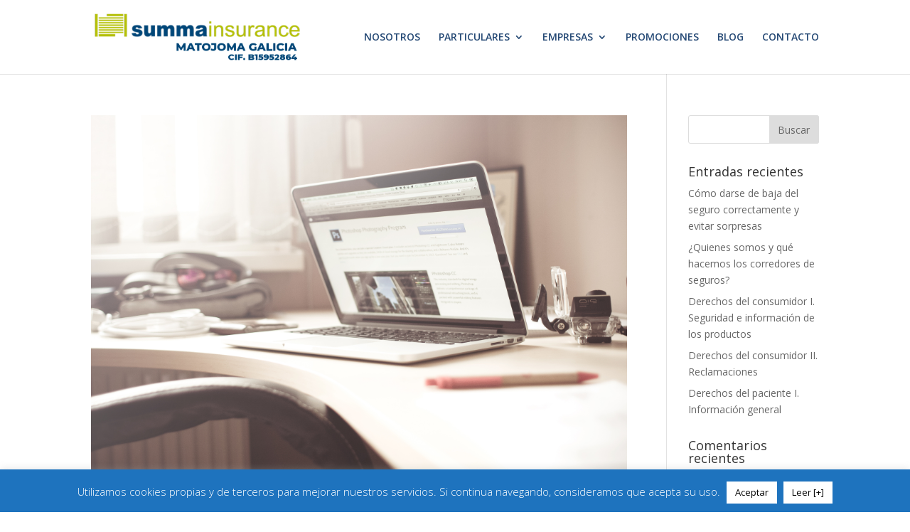

--- FILE ---
content_type: text/html; charset=UTF-8
request_url: https://www.matojoma.com/2014/05/page/2/
body_size: 24891
content:
<!DOCTYPE html>
<html lang="es">
<head>
	<meta charset="UTF-8" />
<meta http-equiv="X-UA-Compatible" content="IE=edge">
	<link rel="pingback" href="https://www.matojoma.com/xmlrpc.php" />

	<script type="text/javascript">
		document.documentElement.className = 'js';
	</script>

	<script>var et_site_url='https://www.matojoma.com';var et_post_id='0';function et_core_page_resource_fallback(a,b){"undefined"===typeof b&&(b=a.sheet.cssRules&&0===a.sheet.cssRules.length);b&&(a.onerror=null,a.onload=null,a.href?a.href=et_site_url+"/?et_core_page_resource="+a.id+et_post_id:a.src&&(a.src=et_site_url+"/?et_core_page_resource="+a.id+et_post_id))}
</script><title>Archivos | Matojoma Galicia</title>
<link rel='dns-prefetch' href='//fonts.googleapis.com' />
<link rel='dns-prefetch' href='//s.w.org' />
<link rel="alternate" type="application/rss+xml" title="Matojoma Galicia &raquo; Feed" href="https://www.matojoma.com/feed/" />
<link rel="alternate" type="application/rss+xml" title="Matojoma Galicia &raquo; Feed de los comentarios" href="https://www.matojoma.com/comments/feed/" />
		<script type="text/javascript">
			window._wpemojiSettings = {"baseUrl":"https:\/\/s.w.org\/images\/core\/emoji\/12.0.0-1\/72x72\/","ext":".png","svgUrl":"https:\/\/s.w.org\/images\/core\/emoji\/12.0.0-1\/svg\/","svgExt":".svg","source":{"concatemoji":"https:\/\/www.matojoma.com\/wp-includes\/js\/wp-emoji-release.min.js?ver=5.4.18"}};
			/*! This file is auto-generated */
			!function(e,a,t){var n,r,o,i=a.createElement("canvas"),p=i.getContext&&i.getContext("2d");function s(e,t){var a=String.fromCharCode;p.clearRect(0,0,i.width,i.height),p.fillText(a.apply(this,e),0,0);e=i.toDataURL();return p.clearRect(0,0,i.width,i.height),p.fillText(a.apply(this,t),0,0),e===i.toDataURL()}function c(e){var t=a.createElement("script");t.src=e,t.defer=t.type="text/javascript",a.getElementsByTagName("head")[0].appendChild(t)}for(o=Array("flag","emoji"),t.supports={everything:!0,everythingExceptFlag:!0},r=0;r<o.length;r++)t.supports[o[r]]=function(e){if(!p||!p.fillText)return!1;switch(p.textBaseline="top",p.font="600 32px Arial",e){case"flag":return s([127987,65039,8205,9895,65039],[127987,65039,8203,9895,65039])?!1:!s([55356,56826,55356,56819],[55356,56826,8203,55356,56819])&&!s([55356,57332,56128,56423,56128,56418,56128,56421,56128,56430,56128,56423,56128,56447],[55356,57332,8203,56128,56423,8203,56128,56418,8203,56128,56421,8203,56128,56430,8203,56128,56423,8203,56128,56447]);case"emoji":return!s([55357,56424,55356,57342,8205,55358,56605,8205,55357,56424,55356,57340],[55357,56424,55356,57342,8203,55358,56605,8203,55357,56424,55356,57340])}return!1}(o[r]),t.supports.everything=t.supports.everything&&t.supports[o[r]],"flag"!==o[r]&&(t.supports.everythingExceptFlag=t.supports.everythingExceptFlag&&t.supports[o[r]]);t.supports.everythingExceptFlag=t.supports.everythingExceptFlag&&!t.supports.flag,t.DOMReady=!1,t.readyCallback=function(){t.DOMReady=!0},t.supports.everything||(n=function(){t.readyCallback()},a.addEventListener?(a.addEventListener("DOMContentLoaded",n,!1),e.addEventListener("load",n,!1)):(e.attachEvent("onload",n),a.attachEvent("onreadystatechange",function(){"complete"===a.readyState&&t.readyCallback()})),(n=t.source||{}).concatemoji?c(n.concatemoji):n.wpemoji&&n.twemoji&&(c(n.twemoji),c(n.wpemoji)))}(window,document,window._wpemojiSettings);
		</script>
		<meta content="Divi v.4.5.7" name="generator"/><style type="text/css">
img.wp-smiley,
img.emoji {
	display: inline !important;
	border: none !important;
	box-shadow: none !important;
	height: 1em !important;
	width: 1em !important;
	margin: 0 .07em !important;
	vertical-align: -0.1em !important;
	background: none !important;
	padding: 0 !important;
}
</style>
	<link rel='stylesheet' id='wp-block-library-css'  href='https://www.matojoma.com/wp-includes/css/dist/block-library/style.min.css?ver=5.4.18' type='text/css' media='all' />
<link rel='stylesheet' id='cookie-law-info-css'  href='https://www.matojoma.com/wp-content/plugins/cookie-law-info/public/css/cookie-law-info-public.css?ver=1.9.0' type='text/css' media='all' />
<link rel='stylesheet' id='cookie-law-info-gdpr-css'  href='https://www.matojoma.com/wp-content/plugins/cookie-law-info/public/css/cookie-law-info-gdpr.css?ver=1.9.0' type='text/css' media='all' />
<link rel='stylesheet' id='divi-fonts-css'  href='https://fonts.googleapis.com/css?family=Open+Sans:300italic,400italic,600italic,700italic,800italic,400,300,600,700,800&#038;subset=latin,latin-ext&#038;display=swap' type='text/css' media='all' />
<link rel='stylesheet' id='divi-style-css'  href='https://www.matojoma.com/wp-content/themes/Divi/style.css?ver=4.5.7' type='text/css' media='all' />
<link rel='stylesheet' id='dashicons-css'  href='https://www.matojoma.com/wp-includes/css/dashicons.min.css?ver=5.4.18' type='text/css' media='all' />
<script type='text/javascript' src='https://www.matojoma.com/wp-includes/js/jquery/jquery.js?ver=1.12.4-wp'></script>
<script type='text/javascript' src='https://www.matojoma.com/wp-includes/js/jquery/jquery-migrate.min.js?ver=1.4.1'></script>
<script type='text/javascript'>
/* <![CDATA[ */
var Cli_Data = {"nn_cookie_ids":[],"cookielist":[],"ccpaEnabled":"","ccpaRegionBased":"","ccpaBarEnabled":"","ccpaType":"gdpr","js_blocking":"","custom_integration":""};
var cli_cookiebar_settings = {"animate_speed_hide":"500","animate_speed_show":"500","background":"#1e73be","border":"#444","border_on":"","button_1_button_colour":"#ffffff","button_1_button_hover":"#cccccc","button_1_link_colour":"#000000","button_1_as_button":"1","button_1_new_win":"","button_2_button_colour":"#ffffff","button_2_button_hover":"#cccccc","button_2_link_colour":"#000000","button_2_as_button":"1","button_2_hidebar":"","button_3_button_colour":"#ffffff","button_3_button_hover":"#cccccc","button_3_link_colour":"#000000","button_3_as_button":"1","button_3_new_win":"","button_4_button_colour":"#000","button_4_button_hover":"#000000","button_4_link_colour":"#62a329","button_4_as_button":"","font_family":"inherit","header_fix":"","notify_animate_hide":"1","notify_animate_show":"","notify_div_id":"#cookie-law-info-bar","notify_position_horizontal":"right","notify_position_vertical":"bottom","scroll_close":"","scroll_close_reload":"","accept_close_reload":"","reject_close_reload":"","showagain_tab":"1","showagain_background":"#fff","showagain_border":"#000","showagain_div_id":"#cookie-law-info-again","showagain_x_position":"100px","text":"#ffffff","show_once_yn":"","show_once":"10000","logging_on":"","as_popup":"","popup_overlay":"1","bar_heading_text":"","cookie_bar_as":"banner","popup_showagain_position":"bottom-right","widget_position":"left"};
var log_object = {"ajax_url":"https:\/\/www.matojoma.com\/wp-admin\/admin-ajax.php"};
/* ]]> */
</script>
<script type='text/javascript' src='https://www.matojoma.com/wp-content/plugins/cookie-law-info/public/js/cookie-law-info-public.js?ver=1.9.0'></script>
<script type='text/javascript' src='https://www.matojoma.com/wp-content/themes/Divi/core/admin/js/es6-promise.auto.min.js?ver=5.4.18'></script>
<script type='text/javascript'>
/* <![CDATA[ */
var et_core_api_spam_recaptcha = {"site_key":"","page_action":{"action":"guias_y_manuales_practicos"}};
/* ]]> */
</script>
<script type='text/javascript' src='https://www.matojoma.com/wp-content/themes/Divi/core/admin/js/recaptcha.js?ver=5.4.18'></script>
<link rel='https://api.w.org/' href='https://www.matojoma.com/wp-json/' />
<link rel="EditURI" type="application/rsd+xml" title="RSD" href="https://www.matojoma.com/xmlrpc.php?rsd" />
<link rel="wlwmanifest" type="application/wlwmanifest+xml" href="https://www.matojoma.com/wp-includes/wlwmanifest.xml" /> 
<meta name="generator" content="WordPress 5.4.18" />
<meta name="viewport" content="width=device-width, initial-scale=1.0, maximum-scale=1.0, user-scalable=0" /><link rel="shortcut icon" href="" /><link rel="stylesheet" id="et-divi-customizer-global-cached-inline-styles" href="https://www.matojoma.com/wp-content/et-cache/global/et-divi-customizer-global-17665283052655.min.css" onerror="et_core_page_resource_fallback(this, true)" onload="et_core_page_resource_fallback(this)" /></head>
<body class="archive date paged paged-2 date-paged-2 et_pb_button_helper_class et_fixed_nav et_show_nav et_primary_nav_dropdown_animation_fade et_secondary_nav_dropdown_animation_fade et_header_style_left et_pb_footer_columns4 et_cover_background et_pb_gutter osx et_pb_gutters3 et_right_sidebar et_divi_theme et-db et_minified_js et_minified_css">
	<div id="page-container">

	
	
			<header id="main-header" data-height-onload="90">
			<div class="container clearfix et_menu_container">
							<div class="logo_container">
					<span class="logo_helper"></span>
					<a href="https://www.matojoma.com/">
						<img src="https://www.matojoma.com/wp-content/uploads/2022/02/logo_matojoma_02.png" alt="Matojoma Galicia" id="logo" data-height-percentage="70" />
					</a>
				</div>
							<div id="et-top-navigation" data-height="90" data-fixed-height="40">
											<nav id="top-menu-nav">
						<ul id="top-menu" class="nav"><li id="menu-item-2865" class="menu-item menu-item-type-post_type menu-item-object-page menu-item-2865"><a href="https://www.matojoma.com/nosotros/">NOSOTROS</a></li>
<li id="menu-item-2863" class="menu-item menu-item-type-custom menu-item-object-custom menu-item-has-children menu-item-2863"><a href="#">PARTICULARES</a>
<ul class="sub-menu">
	<li id="menu-item-2909" class="menu-item menu-item-type-post_type menu-item-object-page menu-item-2909"><a href="https://www.matojoma.com/particulares/seguros-de-hogar/">HOGAR</a></li>
	<li id="menu-item-2908" class="menu-item menu-item-type-post_type menu-item-object-page menu-item-2908"><a href="https://www.matojoma.com/particulares/vida/">VIDA</a></li>
	<li id="menu-item-2906" class="menu-item menu-item-type-post_type menu-item-object-page menu-item-2906"><a href="https://www.matojoma.com/particulares/asegura-tu-salud/">SALUD</a></li>
	<li id="menu-item-2907" class="menu-item menu-item-type-post_type menu-item-object-page menu-item-2907"><a href="https://www.matojoma.com/particulares/seguros-de-decesos/">DECESOS</a></li>
	<li id="menu-item-2905" class="menu-item menu-item-type-post_type menu-item-object-page menu-item-2905"><a href="https://www.matojoma.com/particulares/asegura-tus-coche-con-nosotros/">COCHE</a></li>
	<li id="menu-item-2904" class="menu-item menu-item-type-post_type menu-item-object-page menu-item-2904"><a href="https://www.matojoma.com/particulares/seguros-de-motocicletas/">MOTO</a></li>
	<li id="menu-item-3349" class="menu-item menu-item-type-post_type menu-item-object-page menu-item-3349"><a href="https://www.matojoma.com/particulares/vehiculos-clasicos/">VEHÍCULOS CLÁSICOS</a></li>
	<li id="menu-item-3005" class="menu-item menu-item-type-post_type menu-item-object-page menu-item-3005"><a href="https://www.matojoma.com/particulares/bicicletas/">BICICLETAS</a></li>
	<li id="menu-item-3474" class="menu-item menu-item-type-post_type menu-item-object-page menu-item-3474"><a href="https://www.matojoma.com/particulares/caza-y-pesca/">CAZA Y PESCA</a></li>
</ul>
</li>
<li id="menu-item-2903" class="menu-item menu-item-type-custom menu-item-object-custom menu-item-has-children menu-item-2903"><a href="#">EMPRESAS</a>
<ul class="sub-menu">
	<li id="menu-item-2963" class="menu-item menu-item-type-post_type menu-item-object-page menu-item-2963"><a href="https://www.matojoma.com/empresas/pymes/">PYMES</a></li>
	<li id="menu-item-2943" class="menu-item menu-item-type-post_type menu-item-object-page menu-item-2943"><a href="https://www.matojoma.com/empresas/responsabilidad-civil/">RESPONSABILIDAD CIVIL</a></li>
	<li id="menu-item-2962" class="menu-item menu-item-type-post_type menu-item-object-page menu-item-2962"><a href="https://www.matojoma.com/empresas/transporte/">TRANSPORTE</a></li>
	<li id="menu-item-2964" class="menu-item menu-item-type-post_type menu-item-object-page menu-item-2964"><a href="https://www.matojoma.com/empresas/comercio-y-oficinas/">COMERCIO Y OFICINAS</a></li>
	<li id="menu-item-2965" class="menu-item menu-item-type-post_type menu-item-object-page menu-item-2965"><a href="https://www.matojoma.com/empresas/accidentes-de-convenio/">ACCIDENTES DE CONVENIO</a></li>
</ul>
</li>
<li id="menu-item-4000" class="menu-item menu-item-type-post_type menu-item-object-page menu-item-4000"><a href="https://www.matojoma.com/promociones-2/">PROMOCIONES</a></li>
<li id="menu-item-3369" class="menu-item menu-item-type-post_type menu-item-object-page menu-item-3369"><a href="https://www.matojoma.com/blog/">BLOG</a></li>
<li id="menu-item-2783" class="menu-item menu-item-type-post_type menu-item-object-page menu-item-2783"><a href="https://www.matojoma.com/contacto/">CONTACTO</a></li>
</ul>						</nav>
					
					
					
					
					<div id="et_mobile_nav_menu">
				<div class="mobile_nav closed">
					<span class="select_page">Seleccionar página</span>
					<span class="mobile_menu_bar mobile_menu_bar_toggle"></span>
				</div>
			</div>				</div> <!-- #et-top-navigation -->
			</div> <!-- .container -->
			<div class="et_search_outer">
				<div class="container et_search_form_container">
					<form role="search" method="get" class="et-search-form" action="https://www.matojoma.com/">
					<input type="search" class="et-search-field" placeholder="Búsqueda &hellip;" value="" name="s" title="Buscar:" />					</form>
					<span class="et_close_search_field"></span>
				</div>
			</div>
		</header> <!-- #main-header -->
			<div id="et-main-area">
	
<div id="main-content">
	<div class="container">
		<div id="content-area" class="clearfix">
			<div id="left-area">
		
					<article id="post-3350" class="et_pb_post post-3350 post type-post status-publish format-standard has-post-thumbnail hentry category-consejos category-guias-y-manuales category-noticias category-novedades category-seguros tag-asuntos-legales tag-consejos tag-guias tag-manuales tag-suscribirse">

											<a class="entry-featured-image-url" href="https://www.matojoma.com/guias-y-manuales-practicos/">
								<img src="https://www.matojoma.com/wp-content/uploads/2014/05/picjumbo.com_IMG_4340.jpg" alt="Guías y manuales prácticos" class="" width='1080' height='675' srcset="https://www.matojoma.com/wp-content/uploads/2014/05/picjumbo.com_IMG_4340.jpg 3888w, https://www.matojoma.com/wp-content/uploads/2014/05/picjumbo.com_IMG_4340-300x200.jpg 300w, https://www.matojoma.com/wp-content/uploads/2014/05/picjumbo.com_IMG_4340-1024x682.jpg 1024w" sizes="(max-width: 3888px) 100vw, 3888px" />							</a>
					
															<h2 class="entry-title"><a href="https://www.matojoma.com/guias-y-manuales-practicos/">Guías y manuales prácticos</a></h2>
					
					<p class="post-meta"> por <span class="author vcard"><a href="https://www.matojoma.com/author/matojoma/" title="Mensajes de Matojoma" rel="author">Matojoma</a></span> | <span class="published">May 29, 2014</span> | <a href="https://www.matojoma.com/category/consejos/" rel="category tag">Consejos</a>, <a href="https://www.matojoma.com/category/guias-y-manuales/" rel="category tag">Guías y Manuales</a>, <a href="https://www.matojoma.com/category/noticias/" rel="category tag">Noticias</a>, <a href="https://www.matojoma.com/category/novedades/" rel="category tag">Novedades</a>, <a href="https://www.matojoma.com/category/seguros/" rel="category tag">Seguros</a></p>En Matojoma nos preocupamos no sólo por nuestros clientes, sino por todos los usuarios de seguros que pueden llegar a nosotros buscando información. Es por esto que ponemos a vuestra disposición una serie manuales prácticos y guías informativas sobre los asuntos...				
					</article> <!-- .et_pb_post -->
			<div class="pagination clearfix">
	<div class="alignleft"></div>
	<div class="alignright"><a href="https://www.matojoma.com/2014/05/" >Entradas siguientes &raquo;</a></div>
</div>			</div> <!-- #left-area -->

				<div id="sidebar">
		<div id="search-2" class="et_pb_widget widget_search"><form role="search" method="get" id="searchform" class="searchform" action="https://www.matojoma.com/">
				<div>
					<label class="screen-reader-text" for="s">Buscar:</label>
					<input type="text" value="" name="s" id="s" />
					<input type="submit" id="searchsubmit" value="Buscar" />
				</div>
			</form></div> <!-- end .et_pb_widget -->		<div id="recent-posts-2" class="et_pb_widget widget_recent_entries">		<h4 class="widgettitle">Entradas recientes</h4>		<ul>
											<li>
					<a href="https://www.matojoma.com/como-darse-de-baja-del-seguro-correctamente/">Cómo darse de baja del seguro correctamente y evitar sorpresas</a>
									</li>
											<li>
					<a href="https://www.matojoma.com/quienes-somos-y-que-hacemos-los-corredores-de-seguros/">¿Quienes somos y qué hacemos los corredores de seguros?</a>
									</li>
											<li>
					<a href="https://www.matojoma.com/derechos-del-consumidor-i-seguridad-e-informacion-de-los-productos/">Derechos del consumidor I. Seguridad e información de los productos</a>
									</li>
											<li>
					<a href="https://www.matojoma.com/derechos-del-consumidro-ii-reclamaciones/">Derechos del consumidor II. Reclamaciones</a>
									</li>
											<li>
					<a href="https://www.matojoma.com/derechos-del-paciente-i-informacion-general/">Derechos del paciente I. Información general</a>
									</li>
					</ul>
		</div> <!-- end .et_pb_widget --><div id="recent-comments-2" class="et_pb_widget widget_recent_comments"><h4 class="widgettitle">Comentarios recientes</h4><ul id="recentcomments"></ul></div> <!-- end .et_pb_widget --><div id="archives-2" class="et_pb_widget widget_archive"><h4 class="widgettitle">Archivos</h4>		<ul>
				<li><a href='https://www.matojoma.com/2014/05/' aria-current="page">mayo 2014</a></li>
		</ul>
			</div> <!-- end .et_pb_widget --><div id="categories-2" class="et_pb_widget widget_categories"><h4 class="widgettitle">Categorías</h4>		<ul>
				<li class="cat-item cat-item-31"><a href="https://www.matojoma.com/category/consejos/">Consejos</a>
</li>
	<li class="cat-item cat-item-32"><a href="https://www.matojoma.com/category/guias-y-manuales/">Guías y Manuales</a>
</li>
	<li class="cat-item cat-item-29"><a href="https://www.matojoma.com/category/noticias/">Noticias</a>
</li>
	<li class="cat-item cat-item-30"><a href="https://www.matojoma.com/category/novedades/">Novedades</a>
</li>
	<li class="cat-item cat-item-1"><a href="https://www.matojoma.com/category/seguros/">Seguros</a>
</li>
		</ul>
			</div> <!-- end .et_pb_widget -->	</div> <!-- end #sidebar -->
		</div> <!-- #content-area -->
	</div> <!-- .container -->
</div> <!-- #main-content -->


			<footer id="main-footer">
				

		
				<div id="footer-bottom">
					<div class="container clearfix">
				<ul class="et-social-icons">

	<li class="et-social-icon et-social-facebook">
		<a href="#" class="icon">
			<span>Facebook</span>
		</a>
	</li>
	<li class="et-social-icon et-social-twitter">
		<a href="#" class="icon">
			<span>Twitter</span>
		</a>
	</li>
	<li class="et-social-icon et-social-google-plus">
		<a href="#" class="icon">
			<span>Google</span>
		</a>
	</li>
	<li class="et-social-icon et-social-instagram">
		<a href="#" class="icon">
			<span>Instagram</span>
		</a>
	</li>
	<li class="et-social-icon et-social-rss">
		<a href="https://www.matojoma.com/feed/" class="icon">
			<span>RSS</span>
		</a>
	</li>

</ul><div id="footer-info">Copyright 2020 Summa Insurance | Matojoma Galicia | Asesor -Network SIC</div>					</div>	<!-- .container -->
				</div>
			</footer> <!-- #main-footer -->
		</div> <!-- #et-main-area -->


	</div> <!-- #page-container -->

	<!--googleoff: all--><div id="cookie-law-info-bar"><span>Utilizamos cookies propias y de terceros para mejorar nuestros servicios. Si continua navegando, consideramos que acepta su uso. <a role='button' tabindex='0' data-cli_action="accept" id="cookie_action_close_header"  class="medium cli-plugin-button cli-plugin-main-button cookie_action_close_header cli_action_button" style="display:inline-block; ">Aceptar</a> <a href='http://www.matojoma.com/aviso-legal/politica-de-cookies/' id="CONSTANT_OPEN_URL"  class="medium cli-plugin-button cli-plugin-main-link" style="display:inline-block;" >Leer [+]</a></span></div><div id="cookie-law-info-again" style="display:none;"><span id="cookie_hdr_showagain">Privacidad & Política de Cookies</span></div><div class="cli-modal" id="cliSettingsPopup" tabindex="-1" role="dialog" aria-labelledby="cliSettingsPopup" aria-hidden="true">
  <div class="cli-modal-dialog" role="document">
    <div class="cli-modal-content cli-bar-popup">
      <button type="button" class="cli-modal-close" id="cliModalClose">
        <svg class="" viewBox="0 0 24 24"><path d="M19 6.41l-1.41-1.41-5.59 5.59-5.59-5.59-1.41 1.41 5.59 5.59-5.59 5.59 1.41 1.41 5.59-5.59 5.59 5.59 1.41-1.41-5.59-5.59z"></path><path d="M0 0h24v24h-24z" fill="none"></path></svg>
        <span class="wt-cli-sr-only">Cerrar</span>
      </button>
      <div class="cli-modal-body">
        <div class="cli-container-fluid cli-tab-container">
    <div class="cli-row">
        <div class="cli-col-12 cli-align-items-stretch cli-px-0">
            <div class="cli-privacy-overview">
                                <div class="cli-privacy-content">
                    <div class="cli-privacy-content-text"></div>
                </div>
                <a class="cli-privacy-readmore" data-readmore-text="Mostrar más" data-readless-text="Mostrar menos"></a>            </div>
        </div>
        <div class="cli-col-12 cli-align-items-stretch cli-px-0 cli-tab-section-container">
                                                <div class="cli-tab-section">
                        <div class="cli-tab-header">
                            <a role="button" tabindex="0" class="cli-nav-link cli-settings-mobile" data-target="necessary" data-toggle="cli-toggle-tab">
                                Necesarias                            </a>
                            <div class="wt-cli-necessary-checkbox">
                        <input type="checkbox" class="cli-user-preference-checkbox"  id="wt-cli-checkbox-necessary" data-id="checkbox-necessary" checked="checked"  />
                        <label class="form-check-label" for="wt-cli-checkbox-necessary">Necesarias</label>
                    </div>
                    <span class="cli-necessary-caption">Siempre activado</span>                         </div>
                        <div class="cli-tab-content">
                            <div class="cli-tab-pane cli-fade" data-id="necessary">
                                <p></p>
                            </div>
                        </div>
                    </div>
                            
        </div>
    </div>
</div>
      </div>
    </div>
  </div>
</div>
<div class="cli-modal-backdrop cli-fade cli-settings-overlay"></div>
<div class="cli-modal-backdrop cli-fade cli-popupbar-overlay"></div>
<!--googleon: all--><script type='text/javascript'>
/* <![CDATA[ */
var DIVI = {"item_count":"%d Item","items_count":"%d Items"};
var et_shortcodes_strings = {"previous":"Anterior","next":"Siguiente"};
var et_pb_custom = {"ajaxurl":"https:\/\/www.matojoma.com\/wp-admin\/admin-ajax.php","images_uri":"https:\/\/www.matojoma.com\/wp-content\/themes\/Divi\/images","builder_images_uri":"https:\/\/www.matojoma.com\/wp-content\/themes\/Divi\/includes\/builder\/images","et_frontend_nonce":"f93b3fbf96","subscription_failed":"Por favor, revise los campos a continuaci\u00f3n para asegurarse de que la informaci\u00f3n introducida es correcta.","et_ab_log_nonce":"6ccab6f508","fill_message":"Por favor, rellene los siguientes campos:","contact_error_message":"Por favor, arregle los siguientes errores:","invalid":"De correo electr\u00f3nico no v\u00e1lida","captcha":"Captcha","prev":"Anterior","previous":"Anterior","next":"Siguiente","wrong_captcha":"Ha introducido un n\u00famero equivocado de captcha.","wrong_checkbox":"Checkbox","ignore_waypoints":"no","is_divi_theme_used":"1","widget_search_selector":".widget_search","ab_tests":[],"is_ab_testing_active":"","page_id":"3350","unique_test_id":"","ab_bounce_rate":"5","is_cache_plugin_active":"no","is_shortcode_tracking":"","tinymce_uri":""}; var et_frontend_scripts = {"builderCssContainerPrefix":"#et-boc","builderCssLayoutPrefix":"#et-boc .et-l"};
var et_pb_box_shadow_elements = [];
var et_pb_motion_elements = {"desktop":[],"tablet":[],"phone":[]};
/* ]]> */
</script>
<script type='text/javascript' src='https://www.matojoma.com/wp-content/themes/Divi/js/custom.unified.js?ver=4.5.7'></script>
<script type='text/javascript' src='https://www.matojoma.com/wp-content/themes/Divi/core/admin/js/common.js?ver=4.5.7'></script>
<script type='text/javascript' src='https://www.matojoma.com/wp-includes/js/wp-embed.min.js?ver=5.4.18'></script>
</body>
</html>
